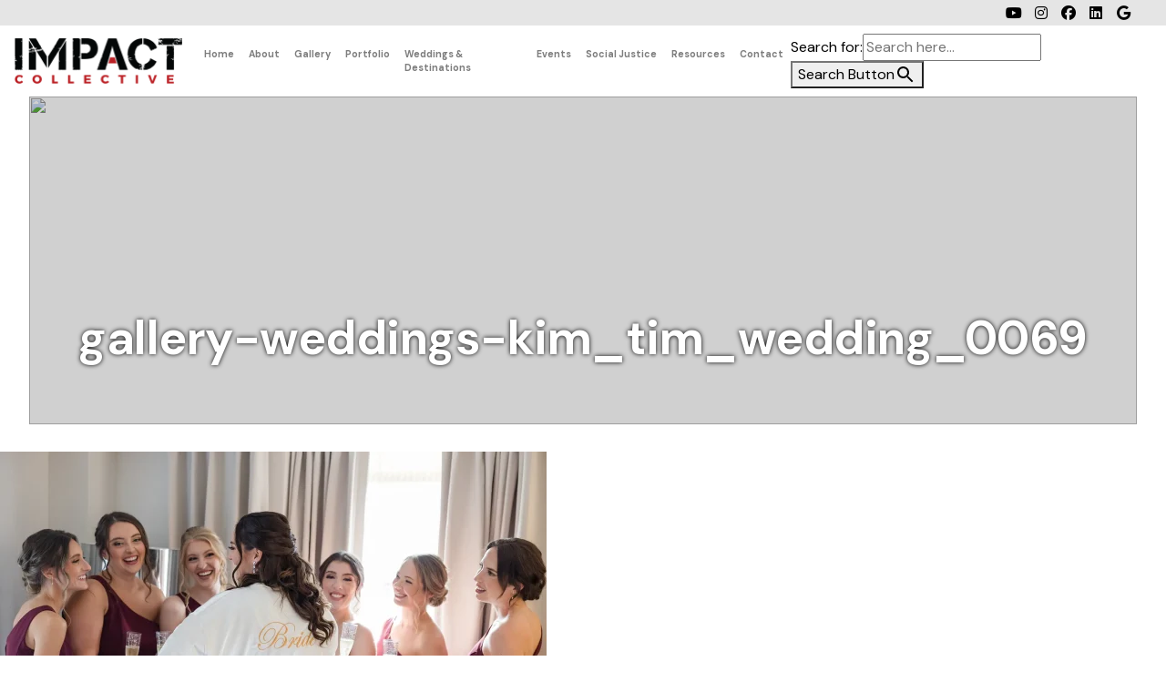

--- FILE ---
content_type: text/html; charset=UTF-8
request_url: https://impactcollective.com/gallery/weddings/gallery-weddings-kim_tim_wedding_0069/
body_size: 11003
content:
<!DOCTYPE html>
<html lang="en-US" prefix="og: https://ogp.me/ns#">
<head>
    <meta http-equiv="content-type" content="text/html; charset=UTF-8"/>
            <meta name="description" content="Since 2009, IMPACT has won 14 “Couple’s Choice Awards,” 7 DC Capital Corporate Awards, and 3 “Best of Weddings” Awards. With more than 500 combined five-star reviews, we are currently ranked #1 on WeddingWire and #1 on The Knot in the DC Metropolitan Area and #10 on WeddingPro in the United States."/>
        <meta http-equiv="X-UA-Compatible" content="IE=edge">
    <meta name="viewport" content="width=device-width, initial-scale=1">
    <link rel="pingback" href="https://impactcollective.com/xmlrpc.php"/>
    
<!-- Search Engine Optimization by Rank Math - https://rankmath.com/ -->
<title>gallery-weddings-kim_tim_wedding_0069 - IMPACT Collective</title>
<meta name="description" content="IMPACT Collective manages an assortment of talented business professionals and offers marketing, public relations, event management, concert production,"/>
<meta name="robots" content="follow, index, max-snippet:-1, max-video-preview:-1, max-image-preview:large"/>
<link rel="canonical" href="https://impactcollective.com/gallery/weddings/gallery-weddings-kim_tim_wedding_0069/" />
<meta property="og:locale" content="en_US" />
<meta property="og:type" content="article" />
<meta property="og:title" content="gallery-weddings-kim_tim_wedding_0069 - IMPACT Collective" />
<meta property="og:description" content="IMPACT Collective manages an assortment of talented business professionals and offers marketing, public relations, event management, concert production," />
<meta property="og:url" content="https://impactcollective.com/gallery/weddings/gallery-weddings-kim_tim_wedding_0069/" />
<meta property="og:site_name" content="IMPACT Collective" />
<meta property="article:publisher" content="https://www.facebook.com/IMPACTcollectiveDC/?fref=ts" />
<meta property="og:image" content="https://impactcollective.com/wp-content/uploads/2024/05/gallery-weddings-kim_tim_wedding_0069.webp" />
<meta property="og:image:secure_url" content="https://impactcollective.com/wp-content/uploads/2024/05/gallery-weddings-kim_tim_wedding_0069.webp" />
<meta property="og:image:width" content="1920" />
<meta property="og:image:height" content="1280" />
<meta property="og:image:alt" content="gallery-weddings-kim_tim_wedding_0069" />
<meta property="og:image:type" content="image/webp" />
<meta name="twitter:card" content="summary_large_image" />
<meta name="twitter:title" content="gallery-weddings-kim_tim_wedding_0069 - IMPACT Collective" />
<meta name="twitter:description" content="IMPACT Collective manages an assortment of talented business professionals and offers marketing, public relations, event management, concert production," />
<meta name="twitter:site" content="@IMPACTcollective" />
<meta name="twitter:creator" content="@IMPACTcollective" />
<meta name="twitter:image" content="https://impactcollective.com/wp-content/uploads/2024/05/gallery-weddings-kim_tim_wedding_0069.webp" />
<!-- /Rank Math WordPress SEO plugin -->

<link rel='dns-prefetch' href='//kit.fontawesome.com' />
<link rel='dns-prefetch' href='//www.google.com' />
<link rel='dns-prefetch' href='//www.googletagmanager.com' />
<link rel='dns-prefetch' href='//fonts.googleapis.com' />
<link rel="alternate" type="application/rss+xml" title="IMPACT Collective &raquo; Feed" href="https://impactcollective.com/feed/" />
<link rel="alternate" title="oEmbed (JSON)" type="application/json+oembed" href="https://impactcollective.com/wp-json/oembed/1.0/embed?url=https%3A%2F%2Fimpactcollective.com%2Fgallery%2Fweddings%2Fgallery-weddings-kim_tim_wedding_0069%2F" />
<link rel="alternate" title="oEmbed (XML)" type="text/xml+oembed" href="https://impactcollective.com/wp-json/oembed/1.0/embed?url=https%3A%2F%2Fimpactcollective.com%2Fgallery%2Fweddings%2Fgallery-weddings-kim_tim_wedding_0069%2F&#038;format=xml" />
<style id='wp-img-auto-sizes-contain-inline-css' type='text/css'>
img:is([sizes=auto i],[sizes^="auto," i]){contain-intrinsic-size:3000px 1500px}
/*# sourceURL=wp-img-auto-sizes-contain-inline-css */
</style>
<link rel='stylesheet' id='dashicons-css' href='https://impactcollective.com/wp-includes/css/dashicons.min.css?ver=503447451ef0c4f6ccc46292181b9a74' type='text/css' media='all' />
<link rel='stylesheet' id='post-views-counter-frontend-css' href='https://impactcollective.com/wp-content/plugins/post-views-counter/css/frontend.css?ver=1.6.1' type='text/css' media='all' />
<style id='wp-block-library-inline-css' type='text/css'>
:root{--wp-block-synced-color:#7a00df;--wp-block-synced-color--rgb:122,0,223;--wp-bound-block-color:var(--wp-block-synced-color);--wp-editor-canvas-background:#ddd;--wp-admin-theme-color:#007cba;--wp-admin-theme-color--rgb:0,124,186;--wp-admin-theme-color-darker-10:#006ba1;--wp-admin-theme-color-darker-10--rgb:0,107,160.5;--wp-admin-theme-color-darker-20:#005a87;--wp-admin-theme-color-darker-20--rgb:0,90,135;--wp-admin-border-width-focus:2px}@media (min-resolution:192dpi){:root{--wp-admin-border-width-focus:1.5px}}.wp-element-button{cursor:pointer}:root .has-very-light-gray-background-color{background-color:#eee}:root .has-very-dark-gray-background-color{background-color:#313131}:root .has-very-light-gray-color{color:#eee}:root .has-very-dark-gray-color{color:#313131}:root .has-vivid-green-cyan-to-vivid-cyan-blue-gradient-background{background:linear-gradient(135deg,#00d084,#0693e3)}:root .has-purple-crush-gradient-background{background:linear-gradient(135deg,#34e2e4,#4721fb 50%,#ab1dfe)}:root .has-hazy-dawn-gradient-background{background:linear-gradient(135deg,#faaca8,#dad0ec)}:root .has-subdued-olive-gradient-background{background:linear-gradient(135deg,#fafae1,#67a671)}:root .has-atomic-cream-gradient-background{background:linear-gradient(135deg,#fdd79a,#004a59)}:root .has-nightshade-gradient-background{background:linear-gradient(135deg,#330968,#31cdcf)}:root .has-midnight-gradient-background{background:linear-gradient(135deg,#020381,#2874fc)}:root{--wp--preset--font-size--normal:16px;--wp--preset--font-size--huge:42px}.has-regular-font-size{font-size:1em}.has-larger-font-size{font-size:2.625em}.has-normal-font-size{font-size:var(--wp--preset--font-size--normal)}.has-huge-font-size{font-size:var(--wp--preset--font-size--huge)}.has-text-align-center{text-align:center}.has-text-align-left{text-align:left}.has-text-align-right{text-align:right}.has-fit-text{white-space:nowrap!important}#end-resizable-editor-section{display:none}.aligncenter{clear:both}.items-justified-left{justify-content:flex-start}.items-justified-center{justify-content:center}.items-justified-right{justify-content:flex-end}.items-justified-space-between{justify-content:space-between}.screen-reader-text{border:0;clip-path:inset(50%);height:1px;margin:-1px;overflow:hidden;padding:0;position:absolute;width:1px;word-wrap:normal!important}.screen-reader-text:focus{background-color:#ddd;clip-path:none;color:#444;display:block;font-size:1em;height:auto;left:5px;line-height:normal;padding:15px 23px 14px;text-decoration:none;top:5px;width:auto;z-index:100000}html :where(.has-border-color){border-style:solid}html :where([style*=border-top-color]){border-top-style:solid}html :where([style*=border-right-color]){border-right-style:solid}html :where([style*=border-bottom-color]){border-bottom-style:solid}html :where([style*=border-left-color]){border-left-style:solid}html :where([style*=border-width]){border-style:solid}html :where([style*=border-top-width]){border-top-style:solid}html :where([style*=border-right-width]){border-right-style:solid}html :where([style*=border-bottom-width]){border-bottom-style:solid}html :where([style*=border-left-width]){border-left-style:solid}html :where(img[class*=wp-image-]){height:auto;max-width:100%}:where(figure){margin:0 0 1em}html :where(.is-position-sticky){--wp-admin--admin-bar--position-offset:var(--wp-admin--admin-bar--height,0px)}@media screen and (max-width:600px){html :where(.is-position-sticky){--wp-admin--admin-bar--position-offset:0px}}

/*# sourceURL=wp-block-library-inline-css */
</style><style id='global-styles-inline-css' type='text/css'>
:root{--wp--preset--aspect-ratio--square: 1;--wp--preset--aspect-ratio--4-3: 4/3;--wp--preset--aspect-ratio--3-4: 3/4;--wp--preset--aspect-ratio--3-2: 3/2;--wp--preset--aspect-ratio--2-3: 2/3;--wp--preset--aspect-ratio--16-9: 16/9;--wp--preset--aspect-ratio--9-16: 9/16;--wp--preset--color--black: #000000;--wp--preset--color--cyan-bluish-gray: #abb8c3;--wp--preset--color--white: #ffffff;--wp--preset--color--pale-pink: #f78da7;--wp--preset--color--vivid-red: #cf2e2e;--wp--preset--color--luminous-vivid-orange: #ff6900;--wp--preset--color--luminous-vivid-amber: #fcb900;--wp--preset--color--light-green-cyan: #7bdcb5;--wp--preset--color--vivid-green-cyan: #00d084;--wp--preset--color--pale-cyan-blue: #8ed1fc;--wp--preset--color--vivid-cyan-blue: #0693e3;--wp--preset--color--vivid-purple: #9b51e0;--wp--preset--gradient--vivid-cyan-blue-to-vivid-purple: linear-gradient(135deg,rgb(6,147,227) 0%,rgb(155,81,224) 100%);--wp--preset--gradient--light-green-cyan-to-vivid-green-cyan: linear-gradient(135deg,rgb(122,220,180) 0%,rgb(0,208,130) 100%);--wp--preset--gradient--luminous-vivid-amber-to-luminous-vivid-orange: linear-gradient(135deg,rgb(252,185,0) 0%,rgb(255,105,0) 100%);--wp--preset--gradient--luminous-vivid-orange-to-vivid-red: linear-gradient(135deg,rgb(255,105,0) 0%,rgb(207,46,46) 100%);--wp--preset--gradient--very-light-gray-to-cyan-bluish-gray: linear-gradient(135deg,rgb(238,238,238) 0%,rgb(169,184,195) 100%);--wp--preset--gradient--cool-to-warm-spectrum: linear-gradient(135deg,rgb(74,234,220) 0%,rgb(151,120,209) 20%,rgb(207,42,186) 40%,rgb(238,44,130) 60%,rgb(251,105,98) 80%,rgb(254,248,76) 100%);--wp--preset--gradient--blush-light-purple: linear-gradient(135deg,rgb(255,206,236) 0%,rgb(152,150,240) 100%);--wp--preset--gradient--blush-bordeaux: linear-gradient(135deg,rgb(254,205,165) 0%,rgb(254,45,45) 50%,rgb(107,0,62) 100%);--wp--preset--gradient--luminous-dusk: linear-gradient(135deg,rgb(255,203,112) 0%,rgb(199,81,192) 50%,rgb(65,88,208) 100%);--wp--preset--gradient--pale-ocean: linear-gradient(135deg,rgb(255,245,203) 0%,rgb(182,227,212) 50%,rgb(51,167,181) 100%);--wp--preset--gradient--electric-grass: linear-gradient(135deg,rgb(202,248,128) 0%,rgb(113,206,126) 100%);--wp--preset--gradient--midnight: linear-gradient(135deg,rgb(2,3,129) 0%,rgb(40,116,252) 100%);--wp--preset--font-size--small: 13px;--wp--preset--font-size--medium: 20px;--wp--preset--font-size--large: 36px;--wp--preset--font-size--x-large: 42px;--wp--preset--spacing--20: 0.44rem;--wp--preset--spacing--30: 0.67rem;--wp--preset--spacing--40: 1rem;--wp--preset--spacing--50: 1.5rem;--wp--preset--spacing--60: 2.25rem;--wp--preset--spacing--70: 3.38rem;--wp--preset--spacing--80: 5.06rem;--wp--preset--shadow--natural: 6px 6px 9px rgba(0, 0, 0, 0.2);--wp--preset--shadow--deep: 12px 12px 50px rgba(0, 0, 0, 0.4);--wp--preset--shadow--sharp: 6px 6px 0px rgba(0, 0, 0, 0.2);--wp--preset--shadow--outlined: 6px 6px 0px -3px rgb(255, 255, 255), 6px 6px rgb(0, 0, 0);--wp--preset--shadow--crisp: 6px 6px 0px rgb(0, 0, 0);}:where(.is-layout-flex){gap: 0.5em;}:where(.is-layout-grid){gap: 0.5em;}body .is-layout-flex{display: flex;}.is-layout-flex{flex-wrap: wrap;align-items: center;}.is-layout-flex > :is(*, div){margin: 0;}body .is-layout-grid{display: grid;}.is-layout-grid > :is(*, div){margin: 0;}:where(.wp-block-columns.is-layout-flex){gap: 2em;}:where(.wp-block-columns.is-layout-grid){gap: 2em;}:where(.wp-block-post-template.is-layout-flex){gap: 1.25em;}:where(.wp-block-post-template.is-layout-grid){gap: 1.25em;}.has-black-color{color: var(--wp--preset--color--black) !important;}.has-cyan-bluish-gray-color{color: var(--wp--preset--color--cyan-bluish-gray) !important;}.has-white-color{color: var(--wp--preset--color--white) !important;}.has-pale-pink-color{color: var(--wp--preset--color--pale-pink) !important;}.has-vivid-red-color{color: var(--wp--preset--color--vivid-red) !important;}.has-luminous-vivid-orange-color{color: var(--wp--preset--color--luminous-vivid-orange) !important;}.has-luminous-vivid-amber-color{color: var(--wp--preset--color--luminous-vivid-amber) !important;}.has-light-green-cyan-color{color: var(--wp--preset--color--light-green-cyan) !important;}.has-vivid-green-cyan-color{color: var(--wp--preset--color--vivid-green-cyan) !important;}.has-pale-cyan-blue-color{color: var(--wp--preset--color--pale-cyan-blue) !important;}.has-vivid-cyan-blue-color{color: var(--wp--preset--color--vivid-cyan-blue) !important;}.has-vivid-purple-color{color: var(--wp--preset--color--vivid-purple) !important;}.has-black-background-color{background-color: var(--wp--preset--color--black) !important;}.has-cyan-bluish-gray-background-color{background-color: var(--wp--preset--color--cyan-bluish-gray) !important;}.has-white-background-color{background-color: var(--wp--preset--color--white) !important;}.has-pale-pink-background-color{background-color: var(--wp--preset--color--pale-pink) !important;}.has-vivid-red-background-color{background-color: var(--wp--preset--color--vivid-red) !important;}.has-luminous-vivid-orange-background-color{background-color: var(--wp--preset--color--luminous-vivid-orange) !important;}.has-luminous-vivid-amber-background-color{background-color: var(--wp--preset--color--luminous-vivid-amber) !important;}.has-light-green-cyan-background-color{background-color: var(--wp--preset--color--light-green-cyan) !important;}.has-vivid-green-cyan-background-color{background-color: var(--wp--preset--color--vivid-green-cyan) !important;}.has-pale-cyan-blue-background-color{background-color: var(--wp--preset--color--pale-cyan-blue) !important;}.has-vivid-cyan-blue-background-color{background-color: var(--wp--preset--color--vivid-cyan-blue) !important;}.has-vivid-purple-background-color{background-color: var(--wp--preset--color--vivid-purple) !important;}.has-black-border-color{border-color: var(--wp--preset--color--black) !important;}.has-cyan-bluish-gray-border-color{border-color: var(--wp--preset--color--cyan-bluish-gray) !important;}.has-white-border-color{border-color: var(--wp--preset--color--white) !important;}.has-pale-pink-border-color{border-color: var(--wp--preset--color--pale-pink) !important;}.has-vivid-red-border-color{border-color: var(--wp--preset--color--vivid-red) !important;}.has-luminous-vivid-orange-border-color{border-color: var(--wp--preset--color--luminous-vivid-orange) !important;}.has-luminous-vivid-amber-border-color{border-color: var(--wp--preset--color--luminous-vivid-amber) !important;}.has-light-green-cyan-border-color{border-color: var(--wp--preset--color--light-green-cyan) !important;}.has-vivid-green-cyan-border-color{border-color: var(--wp--preset--color--vivid-green-cyan) !important;}.has-pale-cyan-blue-border-color{border-color: var(--wp--preset--color--pale-cyan-blue) !important;}.has-vivid-cyan-blue-border-color{border-color: var(--wp--preset--color--vivid-cyan-blue) !important;}.has-vivid-purple-border-color{border-color: var(--wp--preset--color--vivid-purple) !important;}.has-vivid-cyan-blue-to-vivid-purple-gradient-background{background: var(--wp--preset--gradient--vivid-cyan-blue-to-vivid-purple) !important;}.has-light-green-cyan-to-vivid-green-cyan-gradient-background{background: var(--wp--preset--gradient--light-green-cyan-to-vivid-green-cyan) !important;}.has-luminous-vivid-amber-to-luminous-vivid-orange-gradient-background{background: var(--wp--preset--gradient--luminous-vivid-amber-to-luminous-vivid-orange) !important;}.has-luminous-vivid-orange-to-vivid-red-gradient-background{background: var(--wp--preset--gradient--luminous-vivid-orange-to-vivid-red) !important;}.has-very-light-gray-to-cyan-bluish-gray-gradient-background{background: var(--wp--preset--gradient--very-light-gray-to-cyan-bluish-gray) !important;}.has-cool-to-warm-spectrum-gradient-background{background: var(--wp--preset--gradient--cool-to-warm-spectrum) !important;}.has-blush-light-purple-gradient-background{background: var(--wp--preset--gradient--blush-light-purple) !important;}.has-blush-bordeaux-gradient-background{background: var(--wp--preset--gradient--blush-bordeaux) !important;}.has-luminous-dusk-gradient-background{background: var(--wp--preset--gradient--luminous-dusk) !important;}.has-pale-ocean-gradient-background{background: var(--wp--preset--gradient--pale-ocean) !important;}.has-electric-grass-gradient-background{background: var(--wp--preset--gradient--electric-grass) !important;}.has-midnight-gradient-background{background: var(--wp--preset--gradient--midnight) !important;}.has-small-font-size{font-size: var(--wp--preset--font-size--small) !important;}.has-medium-font-size{font-size: var(--wp--preset--font-size--medium) !important;}.has-large-font-size{font-size: var(--wp--preset--font-size--large) !important;}.has-x-large-font-size{font-size: var(--wp--preset--font-size--x-large) !important;}
/*# sourceURL=global-styles-inline-css */
</style>

<style id='classic-theme-styles-inline-css' type='text/css'>
/*! This file is auto-generated */
.wp-block-button__link{color:#fff;background-color:#32373c;border-radius:9999px;box-shadow:none;text-decoration:none;padding:calc(.667em + 2px) calc(1.333em + 2px);font-size:1.125em}.wp-block-file__button{background:#32373c;color:#fff;text-decoration:none}
/*# sourceURL=/wp-includes/css/classic-themes.min.css */
</style>
<link rel='stylesheet' id='contact-form-7-css' href='https://impactcollective.com/wp-content/plugins/contact-form-7/includes/css/styles.css?ver=6.1.4' type='text/css' media='all' />
<link rel='stylesheet' id='ivory-search-styles-css' href='https://impactcollective.com/wp-content/plugins/add-search-to-menu/public/css/ivory-search.min.css?ver=5.5.13' type='text/css' media='all' />
<link rel='stylesheet' id='font-awesome-css' href='https://impactcollective.com/wp-content/themes/impact2/assets/fonts/fontawesome/css/all.min.css?ver=4.4.0' type='text/css' media='all' />
<link rel='stylesheet' id='font-titles-css' href='https://impactcollective.com/wp-content/themes/impact2/assets/fonts/modernline/stylesheet.css?ver=4.4.0' type='text/css' media='all' />
<link rel='stylesheet' id='fancybox-css-css' href='https://impactcollective.com/wp-content/themes/impact2/assets/fancybox/jquery.fancybox.min.css?ver=4.0.0' type='text/css' media='all' />
<link rel='stylesheet' id='font-main-css' href='//fonts.googleapis.com/css2?family=DM+Sans%3Awght%40400%3B700&#038;display=swap&#038;ver=4.4.0' type='text/css' media='all' />
<link rel='stylesheet' id='bootstrap-four-bootstrap-css-css' href='https://impactcollective.com/wp-content/themes/impact2/assets/css/bootstrap.min.css?6967075fb9f3f&#038;ver=4.0.0' type='text/css' media='all' />
<link rel='stylesheet' id='bootstrap-four-bootstrap-custom-css' href='https://impactcollective.com/wp-content/themes/impact2/assets/css/bootstrap-custom.min.css?6967075fb9f5b&#038;ver=4.0.0' type='text/css' media='all' />
<link rel='stylesheet' id='tm-builder-swiper-css' href='https://impactcollective.com/wp-content/plugins/power-builder-bs5/framework/assets/css/swiper-bundle.min.css?ver=1.5.980' type='text/css' media='all' />
<link rel='stylesheet' id='tm-builder-modules-grid-css' href='https://impactcollective.com/wp-content/plugins/power-builder-bs5/framework/assets/css/grid.min.css?ver=1.5.980' type='text/css' media='all' />
<link rel='stylesheet' id='tm-builder-modules-style-css' href='https://impactcollective.com/wp-content/plugins/power-builder-bs5/framework/assets/css/style.min.css?ver=1.5.980' type='text/css' media='all' />
<link rel='stylesheet' id='magnific-popup-css' href='https://impactcollective.com/wp-content/plugins/power-builder-bs5/framework/assets/css/magnific-popup.css?ver=1.5.980' type='text/css' media='all' />
<link rel='stylesheet' id='owl-carousel-style-css' href='https://impactcollective.com/wp-content/plugins/power-builder-bs5/framework/assets/css/owl-carousel/owl.carousel.min.css?ver=1.5.980' type='text/css' media='all' />
<link rel='stylesheet' id='owl-carousel-theme-style-css' href='https://impactcollective.com/wp-content/plugins/power-builder-bs5/framework/assets/css/owl-carousel/owl.theme.default.min.css?ver=1.5.980' type='text/css' media='all' />
<link rel='stylesheet' id='animate-style-css' href='https://impactcollective.com/wp-content/plugins/power-builder-bs5/framework/assets/css/animate.min.css?ver=1.5.980' type='text/css' media='all' />
<link rel='stylesheet' id='video-js-css' href='https://impactcollective.com/wp-content/plugins/power-builder-bs5/framework/assets/css/video-js.min.css?ver=1.5.980' type='text/css' media='all' />
<script type="text/javascript" src="https://impactcollective.com/wp-includes/js/jquery/jquery.min.js?ver=3.7.1" id="jquery-core-js"></script>
<script type="text/javascript" src="https://impactcollective.com/wp-includes/js/jquery/jquery-migrate.min.js?ver=3.4.1" id="jquery-migrate-js"></script>

<!-- Google tag (gtag.js) snippet added by Site Kit -->
<!-- Google Analytics snippet added by Site Kit -->
<script type="text/javascript" src="https://www.googletagmanager.com/gtag/js?id=GT-NFJ2V8PF" id="google_gtagjs-js" async></script>
<script type="text/javascript" id="google_gtagjs-js-after">
/* <![CDATA[ */
window.dataLayer = window.dataLayer || [];function gtag(){dataLayer.push(arguments);}
gtag("set","linker",{"domains":["impactcollective.com"]});
gtag("js", new Date());
gtag("set", "developer_id.dZTNiMT", true);
gtag("config", "GT-NFJ2V8PF");
 window._googlesitekit = window._googlesitekit || {}; window._googlesitekit.throttledEvents = []; window._googlesitekit.gtagEvent = (name, data) => { var key = JSON.stringify( { name, data } ); if ( !! window._googlesitekit.throttledEvents[ key ] ) { return; } window._googlesitekit.throttledEvents[ key ] = true; setTimeout( () => { delete window._googlesitekit.throttledEvents[ key ]; }, 5 ); gtag( "event", name, { ...data, event_source: "site-kit" } ); }; 
//# sourceURL=google_gtagjs-js-after
/* ]]> */
</script>
<link rel="https://api.w.org/" href="https://impactcollective.com/wp-json/" /><link rel="alternate" title="JSON" type="application/json" href="https://impactcollective.com/wp-json/wp/v2/media/5933" /><link rel="EditURI" type="application/rsd+xml" title="RSD" href="https://impactcollective.com/xmlrpc.php?rsd" />

<link rel='shortlink' href='https://impactcollective.com/?p=5933' />
<meta name="generator" content="Site Kit by Google 1.168.0" /><link rel="icon" href="https://impactcollective.com/wp-content/uploads/2020/06/cropped-favicon-v5-512x512-32x32.png" sizes="32x32" />
<link rel="icon" href="https://impactcollective.com/wp-content/uploads/2020/06/cropped-favicon-v5-512x512-192x192.png" sizes="192x192" />
<link rel="apple-touch-icon" href="https://impactcollective.com/wp-content/uploads/2020/06/cropped-favicon-v5-512x512-180x180.png" />
<meta name="msapplication-TileImage" content="https://impactcollective.com/wp-content/uploads/2020/06/cropped-favicon-v5-512x512-270x270.png" />
		<style type="text/css" id="wp-custom-css">
			#homeSwiper {
    p,img {
        margin-bottom: 0 !important;
    }
}		</style>
		</head>
<body id="" class="attachment wp-singular attachment-template-default attachmentid-5933 attachment-webp wp-custom-logo wp-theme-impact2 impact2 tm_pb_builder" >
<header id="header"
        role="banner">
            <div id="top" class=" py-1">
            <div class="container d-flex">
                

      <ul id="menu-social" class="list-inline ms-auto list-social"><li id="menu-item-2100" class="fab fa-youtube menu-item menu-item-type-custom menu-item-object-custom menu-item-2100  nav-item"><a target="_blank" href="https://www.youtube.com/channel/UCaa8pIWeDVf2hIWCts97xEw" class=" nav-link">YouTube</a></li>
<li id="menu-item-2096" class="fab fa-instagram menu-item menu-item-type-custom menu-item-object-custom menu-item-2096  nav-item"><a target="_blank" href="https://www.instagram.com/impact_collective/" class=" nav-link">Instagram</a></li>
<li id="menu-item-2095" class="fab fa-facebook menu-item menu-item-type-custom menu-item-object-custom menu-item-2095  nav-item"><a target="_blank" href="https://www.facebook.com/IMPACTcollectiveDC" class=" nav-link">Facebook</a></li>
<li id="menu-item-2097" class="fab fa-linkedin menu-item menu-item-type-custom menu-item-object-custom menu-item-2097  nav-item"><a target="_blank" href="https://www.linkedin.com/company/impact-collective/about/" class=" nav-link">LinkedIn</a></li>
<li id="menu-item-6636" class="fab fa-google menu-item menu-item-type-custom menu-item-object-custom menu-item-6636  nav-item"><a href="https://maps.app.goo.gl/cE8qiNBQ2dhhggYC6" class=" nav-link">Google</a></li>
</ul>
            </div>
        </div>
        
    <div id="navbar-scroll-reveal-container">
        <nav id="nav" class="navbar navbar-expand-xl navbar-light bg-faded mb-0">
            <div class="container">
                <a class="navbar-brand" href="https://impactcollective.com/">
                    <img src="https://impactcollective.com/wp-content/themes/impact2/assets/img/logo-collective-v3c-white-red.png" alt="IMPACT Collective" class="logo-dark" scale="0">
                    <img src="https://impactcollective.com/wp-content/themes/impact2/assets/img/logo-collective-v3c-black-red.png" alt="IMPACT Collective" class="logo-light" scale="0">
                                            <div class="clearfix"></div>
                        <small class="sr-only">Since 2009, IMPACT has won 14 “Couple’s Choice Awards,” 7 DC Capital Corporate Awards, and 3 “Best of Weddings” Awards. With more than 500 combined five-star reviews, we are currently ranked #1 on WeddingWire and #1 on The Knot in the DC Metropolitan Area and #10 on WeddingPro in the United States.</small>
                    </a>
                <button class="navbar-toggler border-0 p-1" type="button" data-bs-toggle="collapse" data-bs-target="#navbarSupportedContent" aria-controls="navbarSupportedContent" aria-expanded="false" aria-label="Toggle navigation">
                    <span class="navbar-toggler-icon"></span>
                </button>

                <div class="collapse navbar-collapse" id="navbarSupportedContent">
                    <ul id="menu-main" class="navbar-nav ms-auto"><li id="menu-item-239" class="menu-item menu-item-type-custom menu-item-object-custom menu-item-home menu-item-239  nav-item"><a title="Home" class=" nav-link" href="https://impactcollective.com/">Home</a></li>
<li id="menu-item-5399" class="menu-item menu-item-type-post_type menu-item-object-page menu-item-has-children menu-item-5399  nav-item dropdown"><a title="About" data-bs-toggle="dropdown" class="dropdown-toggle nav-link" aria-haspopup="true" href="https://impactcollective.com/about/">About <span class="caret"></span></a>
<div class="dropdown-menu">
<a title="Dream Team" class="dropdown-item" href="https://impactcollective.com/about/dream-team/">Dream Team</a>
<a title="Testimonials" class="dropdown-item" href="https://impactcollective.com/portfolio/testimonials/">Testimonials</a>
<a title="FAQs" class="dropdown-item" href="https://impactcollective.com/about/faq/">FAQs</a>
</div>
</li>
<li id="menu-item-7463" class="menu-item menu-item-type-custom menu-item-object-custom menu-item-has-children menu-item-7463  nav-item dropdown"><a title="Gallery" data-bs-toggle="dropdown" class="dropdown-toggle nav-link" aria-haspopup="true" href="#">Gallery <span class="caret"></span></a>
<div class="dropdown-menu">
<a title="Weddings" class="dropdown-item" href="/gallery/weddings/">Weddings</a>
<a title="Cultural" class="dropdown-item" href="https://impactcollective.com/gallery/cultural/">Cultural</a>
<a title="Destinations" class="dropdown-item" href="https://impactcollective.com/gallery/destinations/">Destinations</a>
<a title="Corporate" class="dropdown-item" href="https://impactcollective.com/gallery/corporate/">Corporate</a>
<a title="Fundraisers" class="dropdown-item" href="https://impactcollective.com/gallery/fundraisers/">Fundraisers</a>
<a title="Design" class="dropdown-item" href="https://impactcollective.com/gallery/design/">Design</a>
<a title="Concerts" class="dropdown-item" href="https://impactcollective.com/gallery/concerts/">Concerts</a>
</div>
</li>
<li id="menu-item-2208" class="menu-item menu-item-type-custom menu-item-object-custom menu-item-has-children menu-item-2208  nav-item dropdown"><a title="Portfolio" data-bs-toggle="dropdown" class="dropdown-toggle nav-link" aria-haspopup="true" href="#">Portfolio <span class="caret"></span></a>
<div class="dropdown-menu">
<a title="Clients" class="dropdown-item" href="https://impactcollective.com/portfolio/clients/">Clients</a>
<a title="Case Studies" class="dropdown-item" href="https://impactcollective.com/portfolio/case-studies/">Case Studies</a>
<a title="Collaborations" class="dropdown-item" href="https://impactcollective.com/portfolio/collaborations/">Collaborations</a>
<a title="Awards" class="dropdown-item" href="https://impactcollective.com/portfolio/awards/">Awards</a>
<a title="Press" class="dropdown-item" href="https://impactcollective.com/portfolio/press/">Press</a>
<a title="Gallery" class="dropdown-item" href="/gallery">Gallery</a>
</div>
</li>
<li id="menu-item-1712" class="menu-item menu-item-type-custom menu-item-object-custom menu-item-1712  nav-item"><a title="Weddings &amp; Destinations" target="_blank" class=" nav-link" href="/weddings">Weddings &#038; Destinations</a></li>
<li id="menu-item-5541" class="menu-item menu-item-type-custom menu-item-object-custom menu-item-has-children menu-item-5541  nav-item dropdown"><a title="Events" data-bs-toggle="dropdown" class="dropdown-toggle nav-link" aria-haspopup="true" href="#">Events <span class="caret"></span></a>
<div class="dropdown-menu">
<a title="Incentive Trips" class="dropdown-item" href="https://impactcollective.com/events/incentive-trips/">Incentive Trips</a>
<a title="Corporate Events" class="dropdown-item" href="https://impactcollective.com/events/corporate/">Corporate Events</a>
<a title="Non-Profit Events" class="dropdown-item" href="https://impactcollective.com/events/non-profit/">Non-Profit Events</a>
<a title="Concerts" class="dropdown-item" href="https://impactcollective.com/events/impact-rocks/">Concerts</a>
<a title="Event Marketing" class="dropdown-item" href="https://impactcollective.com/events/event-marketing/">Event Marketing</a>
<a title="Stationery Design" class="dropdown-item" href="https://impactcollective.com/events/stationary-design/">Stationery Design</a>
<a title="Weddings" target="_blank" class="dropdown-item" href="/weddings">Weddings</a>
</div>
</li>
<li id="menu-item-5542" class="menu-item menu-item-type-custom menu-item-object-custom menu-item-has-children menu-item-5542  nav-item dropdown"><a title="Social Justice" data-bs-toggle="dropdown" class="dropdown-toggle nav-link" aria-haspopup="true" href="#">Social Justice <span class="caret"></span></a>
<div class="dropdown-menu">
<a title="Summary" class="dropdown-item" href="https://impactcollective.com/social-justice/summary/">Summary</a>
<a title="Meant 2 Live Foundation" target="_blank" class="dropdown-item" href="https://meant2live.org">Meant 2 Live Foundation</a>
<a title="Splendor Music" target="_blank" class="dropdown-item" href="https://meant2live.org/splendor-music/">Splendor Music</a>
<a title="Networking 4 Good" class="dropdown-item" href="https://impactcollective.com/social-justice/networking-4-good/">Networking 4 Good</a>
</div>
</li>
<li id="menu-item-6829" class="menu-item menu-item-type-post_type menu-item-object-page menu-item-has-children menu-item-6829  nav-item dropdown"><a title="Resources" data-bs-toggle="dropdown" class="dropdown-toggle nav-link" aria-haspopup="true" href="https://impactcollective.com/resources-2/">Resources <span class="caret"></span></a>
<div class="dropdown-menu">
<a title="Blogs" class="dropdown-item" href="https://impactcollective.com/blog/">Blogs</a>
<a title="FREE Checklists &#038; Planners" class="dropdown-item" href="https://impactcollective.com/free-checklists-planners/">FREE Checklists &#038; Planners</a>
</div>
</li>
<li id="menu-item-375" class="menu-item menu-item-type-post_type menu-item-object-page menu-item-375  nav-item"><a title="Contact" class=" nav-link" href="https://impactcollective.com/contact/">Contact</a></li>
<li class=" astm-search-menu is-menu default menu-item"><form  class="is-search-form is-form-style is-form-style-3 is-form-id-0 " action="https://impactcollective.com/" method="get" role="search" ><label for="is-search-input-0"><span class="is-screen-reader-text">Search for:</span><input  type="search" id="is-search-input-0" name="s" value="" class="is-search-input" placeholder="Search here..." autocomplete=off /></label><button type="submit" class="is-search-submit"><span class="is-screen-reader-text">Search Button</span><span class="is-search-icon"><svg focusable="false" aria-label="Search" xmlns="http://www.w3.org/2000/svg" viewBox="0 0 24 24" width="24px"><path d="M15.5 14h-.79l-.28-.27C15.41 12.59 16 11.11 16 9.5 16 5.91 13.09 3 9.5 3S3 5.91 3 9.5 5.91 16 9.5 16c1.61 0 3.09-.59 4.23-1.57l.27.28v.79l5 4.99L20.49 19l-4.99-5zm-6 0C7.01 14 5 11.99 5 9.5S7.01 5 9.5 5 14 7.01 14 9.5 11.99 14 9.5 14z"></path></svg></span></button></form><div class="search-close"></div></li></ul>
                </div><!-- .collapse -->
            </div><!-- .container -->
        </nav>
    </div>
</header>
<main id="site-content" role="main">

    <article id="post-5933" class="post-5933 attachment type-attachment status-inherit hentry">
    
    <header class="entry-header  ">
    <div class="container page-header ">
        <div class="background"><img class="img-fit" src="<br />
<b>Warning</b>:  Undefined variable $image in <b>/home/imoxfcrx/public_html/wp-content/themes/impact2/template-parts/article-header.php</b> on line <b>7</b><br />
<br />
<b>Warning</b>:  Trying to access array offset on value of type null in <b>/home/imoxfcrx/public_html/wp-content/themes/impact2/template-parts/article-header.php</b> on line <b>7</b><br />
"></div>
        <div class="page-header-overlay">
            <h1 class="entry-title">gallery-weddings-kim_tim_wedding_0069</h1>        </div>

    </div>
</header><!-- .entry-header -->    <div class="entry-content">
    <p class="attachment"><a href='https://impactcollective.com/wp-content/uploads/2024/05/gallery-weddings-kim_tim_wedding_0069.webp'><img fetchpriority="high" decoding="async" width="600" height="400" src="https://impactcollective.com/wp-content/uploads/2024/05/gallery-weddings-kim_tim_wedding_0069-600x400.webp" class="attachment-medium size-medium" alt="gallery weddings kim tim wedding 0069" srcset="https://impactcollective.com/wp-content/uploads/2024/05/gallery-weddings-kim_tim_wedding_0069-600x400.webp 600w, https://impactcollective.com/wp-content/uploads/2024/05/gallery-weddings-kim_tim_wedding_0069-1536x1024.webp 1536w, https://impactcollective.com/wp-content/uploads/2024/05/gallery-weddings-kim_tim_wedding_0069-720x480.webp 720w, https://impactcollective.com/wp-content/uploads/2024/05/gallery-weddings-kim_tim_wedding_0069-960x640.webp 960w, https://impactcollective.com/wp-content/uploads/2024/05/gallery-weddings-kim_tim_wedding_0069-1440x960.webp 1440w, https://impactcollective.com/wp-content/uploads/2024/05/gallery-weddings-kim_tim_wedding_0069-250x167.webp 250w, https://impactcollective.com/wp-content/uploads/2024/05/gallery-weddings-kim_tim_wedding_0069-550x367.webp 550w, https://impactcollective.com/wp-content/uploads/2024/05/gallery-weddings-kim_tim_wedding_0069-800x533.webp 800w, https://impactcollective.com/wp-content/uploads/2024/05/gallery-weddings-kim_tim_wedding_0069-270x180.webp 270w, https://impactcollective.com/wp-content/uploads/2024/05/gallery-weddings-kim_tim_wedding_0069-450x300.webp 450w, https://impactcollective.com/wp-content/uploads/2024/05/gallery-weddings-kim_tim_wedding_0069-750x500.webp 750w, https://impactcollective.com/wp-content/uploads/2024/05/gallery-weddings-kim_tim_wedding_0069.webp 1920w" sizes="(max-width: 600px) 100vw, 600px" title="gallery-weddings-kim_tim_wedding_0069 1"></a></p>
        <div class="container d-none">
            </div>
    </div><!-- .entry-content -->    <footer class="entry-footer">
    <div class="container">
            </div>
</footer><!-- .entry-footer -->
</article><!-- #post-## -->

</main><!-- #site-content -->





<section id="footerFollow"
         class="tm_pb_section bg-light py-6 tm_pb_section_5 tm_section_regular tm_section_transparent">
    <div class="container ">
        <div class=" tm_pb_row_8 row tm_pb_row ">
            <div class="tm_pb_column   tm_pb_column_13 col-xs-12 col-sm-12 col-md-12 col-lg-12 col-xl-12 tm_pb_vertical_alligment_start">
                <div class="tm_pb_text tm_pb_module tm_pb_bg_layout_light tm_pb_text_align_center text-center tm_pb_text_8 text-center">
                    <h2>Follow Us</h2>
                </div> <!-- .tm_pb_text -->
            </div> <!-- .tm_pb_column -->
        </div> <!-- .tm_pb_row -->
    </div>
    <div class="container ">
        <div class=" tm_pb_row_9 row tm_pb_row ">

            <div class="tm_pb_column  mb-3 tm_pb_column_15 col-xs-12 col-sm-12 col-md-4 col-lg-4 col-xl-4 tm_pb_vertical_alligment_start">
                <div class="tm_pb_card tm_pb_card_5 card text-center tm_pb_bg_layout_light  tm_pb_card_position_top tm_pb_module"
                     data-animation="animate__fadeIn" data-animation-delay="0">
                    <div class="tm_pb_card_container tm_pb_text_align_center card-body ">
                        <h5 class="card-title">
                            Complimentary Consultation</h5>
                        <p><a href="mailto:events@impactcollective.com" class="btn btn-primary">Email Us</a></p></div>
                </div><!-- .tm_pb_card -->
            </div> <!-- .tm_pb_column -->
            <div class="tm_pb_column  mb-3 tm_pb_column_14 col-xs-12 col-sm-12 col-md-4 col-lg-4 col-xl-4 tm_pb_vertical_alligment_start">
                <div class="tm_pb_card tm_pb_card_4 card tm_pb_bg_layout_light text-center tm_pb_card_position_top tm_pb_module"
                     data-animation="animate__fadeIn" data-animation-delay="0">
                    <div class="tm_pb_card_container tm_pb_text_align_center card-body ">
                        <h5 class="card-title">Let's Get Social</h5>

                        <ul id="menu-social-1" class="nav-social list-social justify-content-center p-0 m-0"><li class="fab fa-youtube menu-item menu-item-type-custom menu-item-object-custom menu-item-2100  nav-item"><a target="_blank" href="https://www.youtube.com/channel/UCaa8pIWeDVf2hIWCts97xEw" class=" nav-link">YouTube</a></li>
<li class="fab fa-instagram menu-item menu-item-type-custom menu-item-object-custom menu-item-2096  nav-item"><a target="_blank" href="https://www.instagram.com/impact_collective/" class=" nav-link">Instagram</a></li>
<li class="fab fa-facebook menu-item menu-item-type-custom menu-item-object-custom menu-item-2095  nav-item"><a target="_blank" href="https://www.facebook.com/IMPACTcollectiveDC" class=" nav-link">Facebook</a></li>
<li class="fab fa-linkedin menu-item menu-item-type-custom menu-item-object-custom menu-item-2097  nav-item"><a target="_blank" href="https://www.linkedin.com/company/impact-collective/about/" class=" nav-link">LinkedIn</a></li>
<li class="fab fa-google menu-item menu-item-type-custom menu-item-object-custom menu-item-6636  nav-item"><a href="https://maps.app.goo.gl/cE8qiNBQ2dhhggYC6" class=" nav-link">Google</a></li>
</ul>
                    </div>
                </div><!-- .tm_pb_card -->            </div> <!-- .tm_pb_column -->
            <div class="tm_pb_column  mb-3 tm_pb_column_16 col-xs-12 col-sm-12 col-md-4 col-lg-4 col-xl-4 tm_pb_vertical_alligment_start">
                <div class="tm_pb_card tm_pb_card_6 card text-center tm_pb_bg_layout_light  tm_pb_card_position_top tm_pb_module"
                     data-animation="animate__fadeIn" data-animation-delay="0">
                    <div class="tm_pb_card_container tm_pb_text_align_center card-body ">
                        <h5 class="card-title">Receive Our
                            Newsletter</h5>
                        <p><a href="#" class="btn btn-primary" data-bs-toggle="modal" data-bs-target="#newsletterModal">Stay In The Loop!</a>
                        </p></div>
                </div><!-- .tm_pb_card -->
            </div> <!-- .tm_pb_column -->
        </div> <!-- .tm_pb_row -->
    </div>
    <!-- Modal -->
    <div class="modal fade" id="newsletterModal" tabindex="-1" aria-labelledby="newsletterModalLabel"
         aria-hidden="true">
        <div class="modal-dialog">
            <div class="modal-content">
                <div class="modal-header">
                    <h1 class="modal-title fs-4" id="newsletterModalLabel">Receive Our Newsletter</h1>
                    <button type="button" class="btn-close close" data-bs-dismiss="modal" aria-label="Close"><i class="fa fa-times"></i> </button>
                </div>
                <div class="modal-body">
                    <div id="mc_embed_signup">
                        <form action="https://impactme.us4.list-manage.com/subscribe/post?u=f8674e8207a046194e3f18eb9&amp;id=b911e0fb39"
                              method="post" id="mc-embedded-subscribe-form" name="mc-embedded-subscribe-form"
                              class="validate" target="_blank" novalidate>
                            <div id="mc_embed_signup_scroll">
                                <h4 class="mt-0 text-center fs-3">Receive exclusive details about our special events and
                                    promotions by joining our email list!</h4>

                                <div class="mc-field-group form-group mb-2">
                                    <label for="mce-FNAME"><span class="asterisk text-danger">*</span>First Name
                                    </label>
                                    <input type="text" value="" name="FNAME" class="required form-control"
                                           id="mce-FNAME">
                                </div>

                                <div class="mc-field-group form-group mb-2">
                                    <label for="mce-LNAME"><span class="asterisk text-danger">*</span>Last Name </label>
                                    <input type="text" value="" name="LNAME" class="required form-control"
                                           id="mce-LNAME">
                                </div>

                                <div class="mc-field-group form-group mb-4">
                                    <label for="mce-EMAIL"><span class="asterisk text-danger">*</span>Email Address
                                    </label>
                                    <input type="email" value="" name="EMAIL" class="required email form-control"
                                           id="mce-EMAIL">
                                </div>

                                <div class="text-end text-right">
                                    <input type="submit" value="Subscribe" name="subscribe" id="mc-embedded-subscribe"
                                           class="button btn btn-primary mb-3">
                                </div>
                                <div id="mce-responses" class="clear form-group">
                                    <div class="response" id="mce-error-response text-danger"
                                         style="display:none"></div>
                                    <div class="response" id="mce-success-response text-success"
                                         style="display:none"></div>
                                </div>
                                <!-- real people should not fill this in and expect good things - do not remove this or risk form bot signups-->
                                <div style="position: absolute; left: -5000px;" aria-hidden="true">
                                    <input type="text" name="b_f8674e8207a046194e3f18eb9_53399f43d7" tabindex="-1"
                                           value="">
                                </div>
                            </div>
                        </form>
                    </div>
                </div>
            </div>
        </div>
    </div>
</section>
<footer id="footer" class="bg-dark text-white">
    <div class="container text-center">&copy; 2009-2026 IMPACT Collective | <a href="/weddings" title="IMPACT Weddings" target="_blank">Wedding Website</a></a> </div>
</footer>
<script type="speculationrules">
{"prefetch":[{"source":"document","where":{"and":[{"href_matches":"/*"},{"not":{"href_matches":["/wp-*.php","/wp-admin/*","/wp-content/uploads/*","/wp-content/*","/wp-content/plugins/*","/wp-content/themes/impact2/*","/*\\?(.+)"]}},{"not":{"selector_matches":"a[rel~=\"nofollow\"]"}},{"not":{"selector_matches":".no-prefetch, .no-prefetch a"}}]},"eagerness":"conservative"}]}
</script>
<style type="text/css" id="tm-builder-advanced-style">
				
			</style><script type="text/javascript" src="//kit.fontawesome.com/9e851fe169.js?ver=503447451ef0c4f6ccc46292181b9a74" id="font-awesome-js"></script>
<script type="text/javascript" id="cherry-js-core-js-before">
/* <![CDATA[ */
const wp_load_style = ["wp-img-auto-sizes-contain.css","dashicons.css","post-views-counter-frontend.css","wp-block-library.css","classic-theme-styles.css","contact-form-7.css","ivory-search-styles.css","font-awesome.css","font-titles.css","fancybox-css.css","font-main.css","bootstrap-four-bootstrap-css.css","bootstrap-four-bootstrap-custom.css","bootstrap-four-styles.css","tm-builder-swiper.css","tm-builder-modules-grid.css","tm-builder-modules-style.css","magnific-popup.css","owl-carousel-style.css","owl-carousel-theme-style.css","animate-style.css","video-js.css"]
const wp_load_script = ["font-awesome.js","cherry-js-core.js","tm-builder-modules-global-functions-script.js","contact-form-7.js","magnific-popup.js","tm-builder-frontend-gsap-js.js","tm-builder-frontend-gsap-scroll-trigger.js","tm-builder-frontend-appear.js","tm-builder-frontend-owl-carousel.js","tm-builder-frontend-easy-pie-chart.js","tm-builder-frontend-tm-hash.js","tm-builder-frontend-video-js.js","tm-builder-modules-scripts.js","tm-builder-modules-recaptcha.js","tm-builder-swiper.js","fittext.js","google_gtagjs.js","googlesitekit-events-provider-contact-form-7.js","ivory-search-scripts.js","bootstrap-js.js","fancybox-js.js","rellax-js.js","navbar-reveal-js.js","app-js.js"]
const cherry_ajax = "c4cbbb93ca"
const ui_init_object = {"auto_init":"false","targets":[]}
//# sourceURL=cherry-js-core-js-before
/* ]]> */
</script>
<script type="text/javascript" src="https://impactcollective.com/wp-content/plugins/power-builder-bs5/cherry-framework/modules/cherry-js-core/assets/js/min/cherry-js-core.min.js?ver=1.1.3" id="cherry-js-core-js"></script>
<script type="text/javascript" src="https://impactcollective.com/wp-content/plugins/power-builder-bs5/framework/assets/js/frontend-builder-global-functions.js?ver=1.5.980" id="tm-builder-modules-global-functions-script-js"></script>
<script type="text/javascript" src="https://impactcollective.com/wp-includes/js/dist/hooks.min.js?ver=dd5603f07f9220ed27f1" id="wp-hooks-js"></script>
<script type="text/javascript" src="https://impactcollective.com/wp-includes/js/dist/i18n.min.js?ver=c26c3dc7bed366793375" id="wp-i18n-js"></script>
<script type="text/javascript" id="wp-i18n-js-after">
/* <![CDATA[ */
wp.i18n.setLocaleData( { 'text direction\u0004ltr': [ 'ltr' ] } );
//# sourceURL=wp-i18n-js-after
/* ]]> */
</script>
<script type="text/javascript" src="https://impactcollective.com/wp-content/plugins/contact-form-7/includes/swv/js/index.js?ver=6.1.4" id="swv-js"></script>
<script type="text/javascript" id="contact-form-7-js-before">
/* <![CDATA[ */
var wpcf7 = {
    "api": {
        "root": "https:\/\/impactcollective.com\/wp-json\/",
        "namespace": "contact-form-7\/v1"
    },
    "cached": 1
};
//# sourceURL=contact-form-7-js-before
/* ]]> */
</script>
<script type="text/javascript" src="https://impactcollective.com/wp-content/plugins/contact-form-7/includes/js/index.js?ver=6.1.4" id="contact-form-7-js"></script>
<script type="text/javascript" src="https://impactcollective.com/wp-content/plugins/power-builder-bs5/framework/assets/js/libs/jquery.magnific-popup.js?ver=1.5.980" id="magnific-popup-js"></script>
<script type="text/javascript" src="https://impactcollective.com/wp-content/plugins/power-builder-bs5/framework/assets/js/gsap/minified/gsap.min.js?ver=1.5.980" id="tm-builder-frontend-gsap-js-js"></script>
<script type="text/javascript" src="https://impactcollective.com/wp-content/plugins/power-builder-bs5/framework/assets/js/gsap/minified/ScrollTrigger.min.js?ver=1.5.980" id="tm-builder-frontend-gsap-scroll-trigger-js"></script>
<script type="text/javascript" src="https://impactcollective.com/wp-content/plugins/power-builder-bs5/framework/assets/js/jquery.appear.js?ver=1.5.980" id="tm-builder-frontend-appear-js"></script>
<script type="text/javascript" src="https://impactcollective.com/wp-content/plugins/power-builder-bs5/framework/assets/js/libs/owl.carousel.min.js?ver=1.5.980" id="tm-builder-frontend-owl-carousel-js"></script>
<script type="text/javascript" src="https://impactcollective.com/wp-content/plugins/power-builder-bs5/framework/assets/js/libs/jquery.easypiechart.js?ver=1.5.980" id="tm-builder-frontend-easy-pie-chart-js"></script>
<script type="text/javascript" src="https://impactcollective.com/wp-content/plugins/power-builder-bs5/framework/assets/js/tm-hash.js?ver=1.5.980" id="tm-builder-frontend-tm-hash-js"></script>
<script type="text/javascript" src="https://impactcollective.com/wp-content/plugins/power-builder-bs5/framework/assets/js/libs/video-js.min.js?ver=1.5.980" id="tm-builder-frontend-video-js-js"></script>
<script type="text/javascript" src="https://impactcollective.com/wp-content/plugins/power-builder-bs5/framework/assets/js/scripts.js?ver=1.5.980" id="tm-builder-modules-scripts-js"></script>
<script type="text/javascript" src="//www.google.com/recaptcha/api.js?onload=recaptchaCallback&amp;ver=1.5.980#038;render=explicit&#038;ver=2.0" id="tm-builder-modules-recaptcha-js"></script>
<script type="text/javascript" src="https://impactcollective.com/wp-content/plugins/power-builder-bs5/framework/assets/js/swiper-bundle.min.js?ver=1.5.980" id="tm-builder-swiper-js"></script>
<script type="text/javascript" src="https://impactcollective.com/wp-content/plugins/power-builder-bs5/framework/assets/js/libs/jquery.fittext.js?ver=1.5.980" id="fittext-js"></script>
<script type="text/javascript" src="https://impactcollective.com/wp-content/plugins/google-site-kit/dist/assets/js/googlesitekit-events-provider-contact-form-7-40476021fb6e59177033.js" id="googlesitekit-events-provider-contact-form-7-js" defer></script>
<script type="text/javascript" id="ivory-search-scripts-js-extra">
/* <![CDATA[ */
var IvorySearchVars = {"is_analytics_enabled":"1"};
//# sourceURL=ivory-search-scripts-js-extra
/* ]]> */
</script>
<script type="text/javascript" src="https://impactcollective.com/wp-content/plugins/add-search-to-menu/public/js/ivory-search.min.js?ver=5.5.13" id="ivory-search-scripts-js"></script>
<script type="text/javascript" src="https://impactcollective.com/wp-content/themes/impact2/assets/js/bootstrap.bundle.min.js?ver=5.2.3" id="bootstrap-js-js"></script>
<script type="text/javascript" src="https://impactcollective.com/wp-content/themes/impact2/assets/fancybox/jquery.fancybox.min.js?ver=20260114" id="fancybox-js-js"></script>
<script type="text/javascript" src="https://impactcollective.com/wp-content/themes/impact2/assets/js/rellax.min.js?ver=20260114" id="rellax-js-js"></script>
<script type="text/javascript" src="https://impactcollective.com/wp-content/themes/impact2/assets/js/navbar-scroll-reveal.js?ver=1.0.0" id="navbar-reveal-js-js"></script>
<script type="text/javascript" src="https://impactcollective.com/wp-content/themes/impact2/assets/js/app.js?6967075fbac7f&amp;ver=4.0.0" id="app-js-js"></script>
<!-- Global site tag (gtag.js) - Google Analytics -->
<script async src="https://www.googletagmanager.com/gtag/js?id=UA-141493059-3"></script>
<script>
    window.dataLayer = window.dataLayer || [];
    function gtag(){dataLayer.push(arguments);}
    gtag('js', new Date());

    gtag('config', 'UA-141493059-3');
</script>
<!--Start of Tawk.to Script-->
<script type="text/javascript">
    var Tawk_API=Tawk_API||{}, Tawk_LoadStart=new Date();
    (function(){
        var s1=document.createElement("script"),s0=document.getElementsByTagName("script")[0];
        s1.async=true;
        s1.src='https://embed.tawk.to/63569b6eb0d6371309cb4082/1gg54uaa5';
        s1.charset='UTF-8';
        s1.setAttribute('crossorigin','*');
        s0.parentNode.insertBefore(s1,s0);
    })();
</script>
<!--End of Tawk.to Script-->
</body>
</html>

--- FILE ---
content_type: text/css
request_url: https://impactcollective.com/wp-content/themes/impact2/assets/fonts/modernline/stylesheet.css?ver=4.4.0
body_size: 70
content:
/*! Generated by Font Squirrel (https://www.fontsquirrel.com) on March 9, 2023 */



@font-face {
    font-family: 'modernline';
    src: url('modernline-webfont.woff2') format('woff2'),
         url('modernline-webfont.woff') format('woff');
    font-weight: normal;
    font-style: normal;

}

--- FILE ---
content_type: text/javascript
request_url: https://impactcollective.com/wp-content/themes/impact2/assets/js/app.js?6967075fbac7f&ver=4.0.0
body_size: 1391
content:

// use this to allow the browser to click the root of navbar dropdowns
const dropdownParent = document.querySelectorAll('#nav [data-bs-toggle="dropdown"]');
dropdownParent.forEach(dropdownEl => {
    var href = dropdownEl.getAttribute('href');
    if(href !== '#'){
        dropdownEl.addEventListener('click', event => {
            window.location.href = href;
        });
    }
});


if (!("ontouchstart" in document.documentElement)) {
    document.documentElement.className += " no-touch";
}

var rellax = new Rellax('.rellax', {
    center:true
});

//on form submit, wait for the .wpforms-confirmation-6798
var fluentform_3 = document.getElementById('fluentform_3');
if(fluentform_3){
    fluentform_3.addEventListener('submit', function(e){
        waitForElm('#fluentform_3_success').then((elm) => {
            document.getElementById('fluentform_3_row').classList.add('d-none');
            document.getElementById('fluentform_3_reveal').classList.remove('d-none');
            console.log('Element is ready');
            //console.log(elm.textContent);
        });
    })
}

function waitForElm(selector) {
    return new Promise(resolve => {
        if (document.querySelector(selector)) {
            return resolve(document.querySelector(selector));
        }

        const observer = new MutationObserver(mutations => {
            if (document.querySelector(selector)) {
                observer.disconnect();
                resolve(document.querySelector(selector));
            }
        });

        // If you get "parameter 1 is not of type 'Node'" error, see https://stackoverflow.com/a/77855838/492336
        observer.observe(document.body, {
            childList: true,
            subtree: true
        });
    });
}



function get_nav_height(nav){
    // var $navbar_reveal_container = jQuery('#navbar-scroll-reveal-container');
    // if(Number(jQuery(window).width()) >= 992 ) {
    //
    //     $navbar_reveal_container.css({'height': 'auto'});
    //     if (nav.height() < 90) {
    //         $navbar_reveal_container.height(165);
    //     } else {
    //         $navbar_reveal_container.css({'height': 'auto'});
    //     }
    // } else {
    //     $navbar_reveal_container.css({'height': 'auto'});
    // }
}
jQuery(function(){
    jQuery('p').each(function(index,element){
        if(jQuery.trim(jQuery(this).text()) == 0 && jQuery.trim(jQuery(this).html()) == 0) jQuery(this).remove();
    });
    // for contact page
    jQuery('#hear').change(function(e) {
        $this = jQuery(this);
        $who = jQuery('#who');
        if($this.val() == 'Other'){
            $who.val('');
            $who.closest('#who-group').show();
        } else {
            $who.val('-');
            $who.closest('#who-group').hide();
        }
    });
    // tooltips
    jQuery(function () {
        jQuery('#collaborations .item').tooltip()
    })

    // owl carousel
    jQuery('#who-we-work-with .owl-carousel.owl-carousel-normal').owlCarousel({
        nav: false,
        loop: true,
        autoplay: true,
        slideTransition: 'linear',
        autoplaySpeed: 6000,
        smartSpeed: 6000,
        dots : false,
        responsive : {
            // breakpoint from 0 up
            0 : {
                items : 3,
                margin: 10
            },
            576 : {
                items : 4,
                margin: 20
            },
            768 : {
                items : 5,
                margin: 30
            },
            992 : {
                items : 6,
                margin: 30
            }
        }
    });
    jQuery('#who-we-work-with .owl-carousel.owl-carousel-rtl').owlCarousel({
        nav: false,
        loop: true,
        autoplay: true,
        slideTransition: 'linear',
        autoplaySpeed: 6000,
        smartSpeed: 6000,
        dots : false,
        rtl: true,
        responsive : {
            // breakpoint from 0 up
            0 : {
                items : 3,
                margin: 10
            },
            576 : {
                items : 4,
                margin: 20
            },
            768 : {
                items : 5,
                margin: 30
            },
            992 : {
                items : 6,
                margin: 30
            }
        }
    });
    jQuery('.owl-show-1.owl-carousel').owlCarousel({
        loop: true,
        margin: 0,
        nav: false,
        dots: true,
        autoplay: true,
        singleItem:true,
        items:1,
        autoplayTimeout: 15000
    });
    jQuery('.owl-show-2.owl-carousel').owlCarousel({
        loop: true,
        margin: 10,
        nav: false,
        dots: true,
        autoplay: true,
        responsive:{
            0:{
                items:1
            },
            380:{
                items:2
            }
        }
    });
    jQuery('.owl-show-3.owl-carousel').owlCarousel({
        loop: true,
        margin: 10,
        nav: false,
        dots: true,
        autoplay: true,
        responsive:{
            0:{
                items:1
            },
            380:{
                items:2
            },
            576:{
                items:3
            }
        }
    });
    jQuery('.owl-show-4.owl-carousel').owlCarousel({
        loop: true,
        margin: 10,
        nav: false,
        dots: true,
        autoplay: true,
        responsive:{
            0:{
                items:1
            },
            380:{
                items:2
            },
            576:{
                items:3
            },
            1200:{
                items:4
            }
        }
    });
    jQuery('.owl-show-5.owl-carousel').owlCarousel({
        loop: true,
        margin: 10,
        nav: false,
        dots: true,
        autoplay: true,
        responsive:{
            0:{
                items:1
            },
            380:{
                items:2
            },
            576:{
                items:3
            },
            768:{
                items:4
            },
            1200:{
                items:5
            }
        }
    });
    jQuery('.owl-show-6.owl-carousel').owlCarousel({
        loop: true,
        margin: 10,
        nav: false,
        dots: true,
        autoplay: true,
        responsive:{
            0:{
                items:1
            },
            380:{
                items:2
            },
            576:{
                items:3
            },
            768:{
                items:4
            },
            992:{
                items:5
            },
            1200:{
                items:6
            }
        }
    });

    jQuery('.owl-show-7.owl-carousel').owlCarousel({
        loop: true,
        margin: 10,
        nav: false,
        dots: true,
        autoplay: true,
        responsive:{
            0:{
                items:1
            },
            380:{
                items:2
            },
            576:{
                items:3
            },
            768:{
                items:4
            },
            992:{
                items:5
            },
            1200:{
                items:7
            }
        }
    });

    jQuery('.owl-show-8.owl-carousel').owlCarousel({
        loop: true,
        margin: 10,
        nav: false,
        dots: true,
        autoplay: true,
        responsive:{
            0:{
                items:1
            },
            380:{
                items:2
            },
            576:{
                items:3
            },
            768:{
                items:4
            },
            992:{
                items:7
            },
            1200:{
                items:8
            }
        }
    });

    jQuery('.owl-show-9.owl-carousel').owlCarousel({
        loop: true,
        margin: 10,
        nav: false,
        dots: true,
        autoplay: true,
        responsive:{
            0:{
                items:1
            },
            380:{
                items:2
            },
            576:{
                items:3
            },
            768:{
                items:4
            },
            992:{
                items:6
            },
            1200:{
                items:9
            }
        }
    });

    jQuery('.owl-show-10.owl-carousel').owlCarousel({
        loop: true,
        margin: 10,
        nav: false,
        dots: true,
        autoplay: true,
        responsive:{
            0:{
                items:2
            },
            576:{
                items:4
            },
            992:{
                items:6
            },
            1200:{
                items:10
            }
        }
    });
    get_nav_height(jQuery('#nav'));
});

const swiperTestimonials = document.getElementById('swiperTestimonials');
if(swiperTestimonials) {
    const swiperTestimonial = new Swiper('#swiperTestimonials', {
        autoplay: {
            delay: 5000,
        },
        navigation: false,
        pagination: {
            el: '.swiper-pagination',
            type: 'bullets',
            clickable: true,
        },
        slidesPerGroup: 1,
        slidesPerView: 1,
        speed: 400,
        spaceBetween: 30,
        breakpoints: {
            // when window width is >= 320px
            768: {
                slidesPerGroup: 2,
                slidesPerView: 2,
                spaceBetween: 30
            },
        }
    });
}